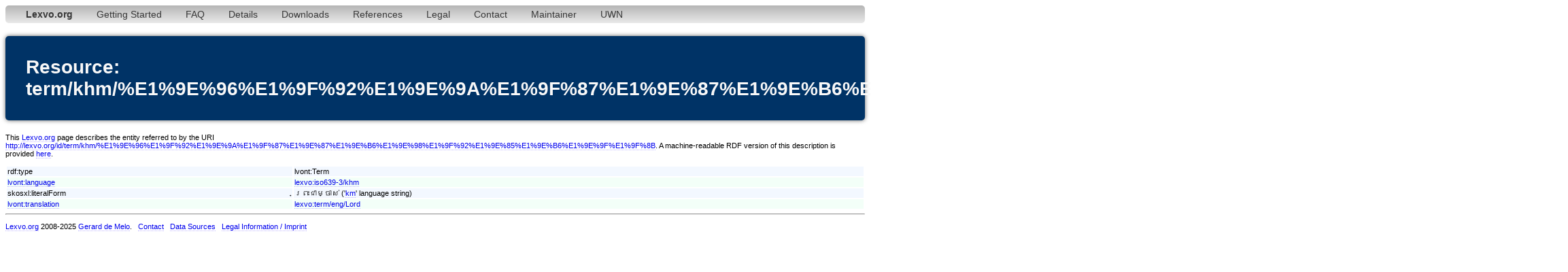

--- FILE ---
content_type: text/html;charset=utf-8
request_url: http://www.lexvo.org/page/term/khm/%E1%9E%96%E1%9F%92%E1%9E%9A%E1%9F%87%E1%9E%87%E1%9E%B6%E1%9E%98%E1%9F%92%E1%9E%85%E1%9E%B6%E1%9E%9F%E1%9F%8B
body_size: 2854
content:
<!DOCTYPE html PUBLIC "-//W3C//DTD XHTML 1.0 Transitional//EN" "http://www.w3.org/TR/xhtml1/DTD/xhtml1-transitional.dtd">
<html xmlns="http://www.w3.org/1999/xhtml"><head><title>term/khm/%E1%9E%96%E1%9F%92%E1%9E%9A%E1%9F%87%E1%9E%87%E1%9E%B6%E1%9E%98%E1%9F%92%E1%9E%85%E1%9E%B6%E1%9E%9F%E1%9F%8B - Lexvo</title><meta http-equiv="content-type" content="text/html; charset=UTF-8" /><link type="text/css" rel="stylesheet" href="/lexvo.css" /><link rel="icon" href="/favicon.ico" type="image/vnd.microsoft.icon" /><link rel="alternate" type="application/rdf+xml" href="/data/term/khm/%E1%9E%96%E1%9F%92%E1%9E%9A%E1%9F%87%E1%9E%87%E1%9E%B6%E1%9E%98%E1%9F%92%E1%9E%85%E1%9E%B6%E1%9E%9F%E1%9F%8B" /></head>
<body>
<div class="navbar"><ul><li><a href="/index.html"><b>Lexvo.org</b></a></li><li><a href="/linkeddata/tutorial.html">Getting Started</a></li><li><a href="/linkeddata/faq.html">FAQ</a></li><li><a href="/linkeddata/details.html">Details</a></li><li><a href="/linkeddata/resources.html">Downloads</a></li><li><a href="/linkeddata/references.html">References</a></li><li><a href="/legal.html">Legal</a></li><li><a href="/contact.html">Contact</a></li><li><a href="http://gerard.demelo.org/">Maintainer</a></li><li><a href="/uwn/">UWN</a></li></ul></div>
<h1>Resource: term/khm/%E1%9E%96%E1%9F%92%E1%9E%9A%E1%9F%87%E1%9E%87%E1%9E%B6%E1%9E%98%E1%9F%92%E1%9E%85%E1%9E%B6%E1%9E%9F%E1%9F%8B</h1>
<p>This <a href="http://www.lexvo.org">Lexvo.org</a> page describes the entity referred to by the URI <a href="http://lexvo.org/id/term/khm/%E1%9E%96%E1%9F%92%E1%9E%9A%E1%9F%87%E1%9E%87%E1%9E%B6%E1%9E%98%E1%9F%92%E1%9E%85%E1%9E%B6%E1%9E%9F%E1%9F%8B">http://lexvo.org/id/term/khm/%E1%9E%96%E1%9F%92%E1%9E%9A%E1%9F%87%E1%9E%87%E1%9E%B6%E1%9E%98%E1%9F%92%E1%9E%85%E1%9E%B6%E1%9E%9F%E1%9F%8B</a>. A machine-readable RDF version of this description is provided <a href="/data/term/khm/%E1%9E%96%E1%9F%92%E1%9E%9A%E1%9F%87%E1%9E%87%E1%9E%B6%E1%9E%98%E1%9F%92%E1%9E%85%E1%9E%B6%E1%9E%9F%E1%9F%8B">here</a>.</p>
<table width="100%">
<tr class="r1"><td>rdf:type</td><td>lvont:Term</td></tr>
<tr class="r2"><td><a href="http://lexvo.org/ontology#language">lvont:language</a></td><td><a href="/page/iso639-3/khm">lexvo:iso639-3/khm</a></td></tr>
<span lang="km"></span><tr class="r1"><td>skosxl:literalForm</td><td>ព្រះជាម្ចាស់ ('<a href="/page/iso639-3/khm">km</a>' language string)</td></tr>
<tr class="r2"><td><a href="http://lexvo.org/ontology#translation">lvont:translation</a></td><td><a href="/page/term/eng/Lord">lexvo:term/eng/Lord</a></td></tr>
</table>
<hr /><p><a href="/">Lexvo.org</a> 2008-2025 <a href="http://gerard.demelo.org/">Gerard de Melo</a>. &nbsp; <a href="/contact.html">Contact</a> &nbsp; <a href="/linkeddata/references.html">Data Sources</a> &nbsp; <a href="/legal.html">Legal Information / Imprint</a></p></body></html>
